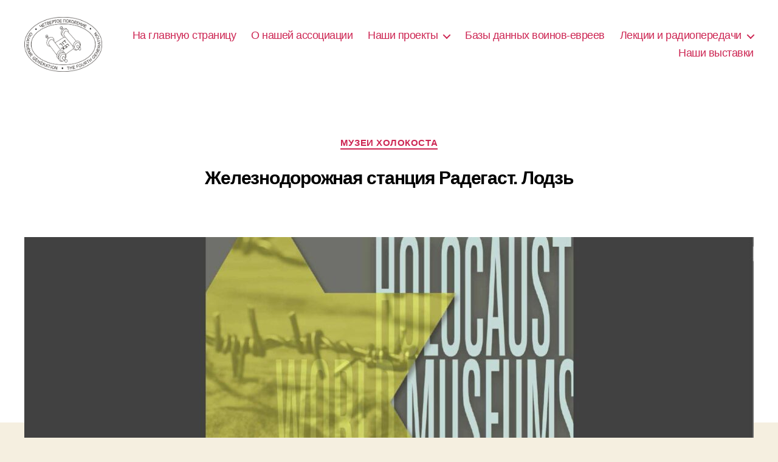

--- FILE ---
content_type: text/html; charset=UTF-8
request_url: https://www.4-generation.org/2021/01/27/%D0%B6%D0%B5%D0%BB%D0%B5%D0%B7%D0%BD%D0%BE%D0%B4%D0%BE%D1%80%D0%BE%D0%B6%D0%BD%D0%B0%D1%8F-%D1%81%D1%82%D0%B0%D0%BD%D1%86%D0%B8%D1%8F-%D1%80%D0%B0%D0%B4%D0%B5%D0%B3%D0%B0%D1%81%D1%82-%D0%BB%D0%BE/
body_size: 12636
content:
<!DOCTYPE html>

<html class="no-js" lang="ru-RU" prefix="og: http://ogp.me/ns# fb: http://ogp.me/ns/fb#">

	<head>

		<meta charset="UTF-8">
		<meta name="viewport" content="width=device-width, initial-scale=1.0" >

		<link rel="profile" href="https://gmpg.org/xfn/11">

		<title>Железнодорожная станция Радегаст. Лодзь &#8212; Международная ассоциация Четвёртое поколение</title>
<meta name='robots' content='max-image-preview:large' />
	<style>img:is([sizes="auto" i], [sizes^="auto," i]) { contain-intrinsic-size: 3000px 1500px }</style>
	<link rel="alternate" type="application/rss+xml" title="Международная ассоциация Четвёртое поколение &raquo; Лента" href="https://www.4-generation.org/feed/" />
<link rel="alternate" type="application/rss+xml" title="Международная ассоциация Четвёртое поколение &raquo; Лента комментариев" href="https://www.4-generation.org/comments/feed/" />
<script>
window._wpemojiSettings = {"baseUrl":"https:\/\/s.w.org\/images\/core\/emoji\/15.0.3\/72x72\/","ext":".png","svgUrl":"https:\/\/s.w.org\/images\/core\/emoji\/15.0.3\/svg\/","svgExt":".svg","source":{"concatemoji":"https:\/\/www.4-generation.org\/wp-includes\/js\/wp-emoji-release.min.js?ver=6.7.4"}};
/*! This file is auto-generated */
!function(i,n){var o,s,e;function c(e){try{var t={supportTests:e,timestamp:(new Date).valueOf()};sessionStorage.setItem(o,JSON.stringify(t))}catch(e){}}function p(e,t,n){e.clearRect(0,0,e.canvas.width,e.canvas.height),e.fillText(t,0,0);var t=new Uint32Array(e.getImageData(0,0,e.canvas.width,e.canvas.height).data),r=(e.clearRect(0,0,e.canvas.width,e.canvas.height),e.fillText(n,0,0),new Uint32Array(e.getImageData(0,0,e.canvas.width,e.canvas.height).data));return t.every(function(e,t){return e===r[t]})}function u(e,t,n){switch(t){case"flag":return n(e,"\ud83c\udff3\ufe0f\u200d\u26a7\ufe0f","\ud83c\udff3\ufe0f\u200b\u26a7\ufe0f")?!1:!n(e,"\ud83c\uddfa\ud83c\uddf3","\ud83c\uddfa\u200b\ud83c\uddf3")&&!n(e,"\ud83c\udff4\udb40\udc67\udb40\udc62\udb40\udc65\udb40\udc6e\udb40\udc67\udb40\udc7f","\ud83c\udff4\u200b\udb40\udc67\u200b\udb40\udc62\u200b\udb40\udc65\u200b\udb40\udc6e\u200b\udb40\udc67\u200b\udb40\udc7f");case"emoji":return!n(e,"\ud83d\udc26\u200d\u2b1b","\ud83d\udc26\u200b\u2b1b")}return!1}function f(e,t,n){var r="undefined"!=typeof WorkerGlobalScope&&self instanceof WorkerGlobalScope?new OffscreenCanvas(300,150):i.createElement("canvas"),a=r.getContext("2d",{willReadFrequently:!0}),o=(a.textBaseline="top",a.font="600 32px Arial",{});return e.forEach(function(e){o[e]=t(a,e,n)}),o}function t(e){var t=i.createElement("script");t.src=e,t.defer=!0,i.head.appendChild(t)}"undefined"!=typeof Promise&&(o="wpEmojiSettingsSupports",s=["flag","emoji"],n.supports={everything:!0,everythingExceptFlag:!0},e=new Promise(function(e){i.addEventListener("DOMContentLoaded",e,{once:!0})}),new Promise(function(t){var n=function(){try{var e=JSON.parse(sessionStorage.getItem(o));if("object"==typeof e&&"number"==typeof e.timestamp&&(new Date).valueOf()<e.timestamp+604800&&"object"==typeof e.supportTests)return e.supportTests}catch(e){}return null}();if(!n){if("undefined"!=typeof Worker&&"undefined"!=typeof OffscreenCanvas&&"undefined"!=typeof URL&&URL.createObjectURL&&"undefined"!=typeof Blob)try{var e="postMessage("+f.toString()+"("+[JSON.stringify(s),u.toString(),p.toString()].join(",")+"));",r=new Blob([e],{type:"text/javascript"}),a=new Worker(URL.createObjectURL(r),{name:"wpTestEmojiSupports"});return void(a.onmessage=function(e){c(n=e.data),a.terminate(),t(n)})}catch(e){}c(n=f(s,u,p))}t(n)}).then(function(e){for(var t in e)n.supports[t]=e[t],n.supports.everything=n.supports.everything&&n.supports[t],"flag"!==t&&(n.supports.everythingExceptFlag=n.supports.everythingExceptFlag&&n.supports[t]);n.supports.everythingExceptFlag=n.supports.everythingExceptFlag&&!n.supports.flag,n.DOMReady=!1,n.readyCallback=function(){n.DOMReady=!0}}).then(function(){return e}).then(function(){var e;n.supports.everything||(n.readyCallback(),(e=n.source||{}).concatemoji?t(e.concatemoji):e.wpemoji&&e.twemoji&&(t(e.twemoji),t(e.wpemoji)))}))}((window,document),window._wpemojiSettings);
</script>
<style id='wp-emoji-styles-inline-css'>

	img.wp-smiley, img.emoji {
		display: inline !important;
		border: none !important;
		box-shadow: none !important;
		height: 1em !important;
		width: 1em !important;
		margin: 0 0.07em !important;
		vertical-align: -0.1em !important;
		background: none !important;
		padding: 0 !important;
	}
</style>
<link rel='stylesheet' id='wp-block-library-css' href='https://www.4-generation.org/wp-includes/css/dist/block-library/style.min.css?ver=6.7.4' media='all' />
<style id='classic-theme-styles-inline-css'>
/*! This file is auto-generated */
.wp-block-button__link{color:#fff;background-color:#32373c;border-radius:9999px;box-shadow:none;text-decoration:none;padding:calc(.667em + 2px) calc(1.333em + 2px);font-size:1.125em}.wp-block-file__button{background:#32373c;color:#fff;text-decoration:none}
</style>
<style id='global-styles-inline-css'>
:root{--wp--preset--aspect-ratio--square: 1;--wp--preset--aspect-ratio--4-3: 4/3;--wp--preset--aspect-ratio--3-4: 3/4;--wp--preset--aspect-ratio--3-2: 3/2;--wp--preset--aspect-ratio--2-3: 2/3;--wp--preset--aspect-ratio--16-9: 16/9;--wp--preset--aspect-ratio--9-16: 9/16;--wp--preset--color--black: #000000;--wp--preset--color--cyan-bluish-gray: #abb8c3;--wp--preset--color--white: #ffffff;--wp--preset--color--pale-pink: #f78da7;--wp--preset--color--vivid-red: #cf2e2e;--wp--preset--color--luminous-vivid-orange: #ff6900;--wp--preset--color--luminous-vivid-amber: #fcb900;--wp--preset--color--light-green-cyan: #7bdcb5;--wp--preset--color--vivid-green-cyan: #00d084;--wp--preset--color--pale-cyan-blue: #8ed1fc;--wp--preset--color--vivid-cyan-blue: #0693e3;--wp--preset--color--vivid-purple: #9b51e0;--wp--preset--color--accent: #cd2653;--wp--preset--color--primary: #000000;--wp--preset--color--secondary: #6d6d6d;--wp--preset--color--subtle-background: #dcd7ca;--wp--preset--color--background: #f5efe0;--wp--preset--gradient--vivid-cyan-blue-to-vivid-purple: linear-gradient(135deg,rgba(6,147,227,1) 0%,rgb(155,81,224) 100%);--wp--preset--gradient--light-green-cyan-to-vivid-green-cyan: linear-gradient(135deg,rgb(122,220,180) 0%,rgb(0,208,130) 100%);--wp--preset--gradient--luminous-vivid-amber-to-luminous-vivid-orange: linear-gradient(135deg,rgba(252,185,0,1) 0%,rgba(255,105,0,1) 100%);--wp--preset--gradient--luminous-vivid-orange-to-vivid-red: linear-gradient(135deg,rgba(255,105,0,1) 0%,rgb(207,46,46) 100%);--wp--preset--gradient--very-light-gray-to-cyan-bluish-gray: linear-gradient(135deg,rgb(238,238,238) 0%,rgb(169,184,195) 100%);--wp--preset--gradient--cool-to-warm-spectrum: linear-gradient(135deg,rgb(74,234,220) 0%,rgb(151,120,209) 20%,rgb(207,42,186) 40%,rgb(238,44,130) 60%,rgb(251,105,98) 80%,rgb(254,248,76) 100%);--wp--preset--gradient--blush-light-purple: linear-gradient(135deg,rgb(255,206,236) 0%,rgb(152,150,240) 100%);--wp--preset--gradient--blush-bordeaux: linear-gradient(135deg,rgb(254,205,165) 0%,rgb(254,45,45) 50%,rgb(107,0,62) 100%);--wp--preset--gradient--luminous-dusk: linear-gradient(135deg,rgb(255,203,112) 0%,rgb(199,81,192) 50%,rgb(65,88,208) 100%);--wp--preset--gradient--pale-ocean: linear-gradient(135deg,rgb(255,245,203) 0%,rgb(182,227,212) 50%,rgb(51,167,181) 100%);--wp--preset--gradient--electric-grass: linear-gradient(135deg,rgb(202,248,128) 0%,rgb(113,206,126) 100%);--wp--preset--gradient--midnight: linear-gradient(135deg,rgb(2,3,129) 0%,rgb(40,116,252) 100%);--wp--preset--font-size--small: 18px;--wp--preset--font-size--medium: 20px;--wp--preset--font-size--large: 26.25px;--wp--preset--font-size--x-large: 42px;--wp--preset--font-size--normal: 21px;--wp--preset--font-size--larger: 32px;--wp--preset--spacing--20: 0.44rem;--wp--preset--spacing--30: 0.67rem;--wp--preset--spacing--40: 1rem;--wp--preset--spacing--50: 1.5rem;--wp--preset--spacing--60: 2.25rem;--wp--preset--spacing--70: 3.38rem;--wp--preset--spacing--80: 5.06rem;--wp--preset--shadow--natural: 6px 6px 9px rgba(0, 0, 0, 0.2);--wp--preset--shadow--deep: 12px 12px 50px rgba(0, 0, 0, 0.4);--wp--preset--shadow--sharp: 6px 6px 0px rgba(0, 0, 0, 0.2);--wp--preset--shadow--outlined: 6px 6px 0px -3px rgba(255, 255, 255, 1), 6px 6px rgba(0, 0, 0, 1);--wp--preset--shadow--crisp: 6px 6px 0px rgba(0, 0, 0, 1);}:where(.is-layout-flex){gap: 0.5em;}:where(.is-layout-grid){gap: 0.5em;}body .is-layout-flex{display: flex;}.is-layout-flex{flex-wrap: wrap;align-items: center;}.is-layout-flex > :is(*, div){margin: 0;}body .is-layout-grid{display: grid;}.is-layout-grid > :is(*, div){margin: 0;}:where(.wp-block-columns.is-layout-flex){gap: 2em;}:where(.wp-block-columns.is-layout-grid){gap: 2em;}:where(.wp-block-post-template.is-layout-flex){gap: 1.25em;}:where(.wp-block-post-template.is-layout-grid){gap: 1.25em;}.has-black-color{color: var(--wp--preset--color--black) !important;}.has-cyan-bluish-gray-color{color: var(--wp--preset--color--cyan-bluish-gray) !important;}.has-white-color{color: var(--wp--preset--color--white) !important;}.has-pale-pink-color{color: var(--wp--preset--color--pale-pink) !important;}.has-vivid-red-color{color: var(--wp--preset--color--vivid-red) !important;}.has-luminous-vivid-orange-color{color: var(--wp--preset--color--luminous-vivid-orange) !important;}.has-luminous-vivid-amber-color{color: var(--wp--preset--color--luminous-vivid-amber) !important;}.has-light-green-cyan-color{color: var(--wp--preset--color--light-green-cyan) !important;}.has-vivid-green-cyan-color{color: var(--wp--preset--color--vivid-green-cyan) !important;}.has-pale-cyan-blue-color{color: var(--wp--preset--color--pale-cyan-blue) !important;}.has-vivid-cyan-blue-color{color: var(--wp--preset--color--vivid-cyan-blue) !important;}.has-vivid-purple-color{color: var(--wp--preset--color--vivid-purple) !important;}.has-black-background-color{background-color: var(--wp--preset--color--black) !important;}.has-cyan-bluish-gray-background-color{background-color: var(--wp--preset--color--cyan-bluish-gray) !important;}.has-white-background-color{background-color: var(--wp--preset--color--white) !important;}.has-pale-pink-background-color{background-color: var(--wp--preset--color--pale-pink) !important;}.has-vivid-red-background-color{background-color: var(--wp--preset--color--vivid-red) !important;}.has-luminous-vivid-orange-background-color{background-color: var(--wp--preset--color--luminous-vivid-orange) !important;}.has-luminous-vivid-amber-background-color{background-color: var(--wp--preset--color--luminous-vivid-amber) !important;}.has-light-green-cyan-background-color{background-color: var(--wp--preset--color--light-green-cyan) !important;}.has-vivid-green-cyan-background-color{background-color: var(--wp--preset--color--vivid-green-cyan) !important;}.has-pale-cyan-blue-background-color{background-color: var(--wp--preset--color--pale-cyan-blue) !important;}.has-vivid-cyan-blue-background-color{background-color: var(--wp--preset--color--vivid-cyan-blue) !important;}.has-vivid-purple-background-color{background-color: var(--wp--preset--color--vivid-purple) !important;}.has-black-border-color{border-color: var(--wp--preset--color--black) !important;}.has-cyan-bluish-gray-border-color{border-color: var(--wp--preset--color--cyan-bluish-gray) !important;}.has-white-border-color{border-color: var(--wp--preset--color--white) !important;}.has-pale-pink-border-color{border-color: var(--wp--preset--color--pale-pink) !important;}.has-vivid-red-border-color{border-color: var(--wp--preset--color--vivid-red) !important;}.has-luminous-vivid-orange-border-color{border-color: var(--wp--preset--color--luminous-vivid-orange) !important;}.has-luminous-vivid-amber-border-color{border-color: var(--wp--preset--color--luminous-vivid-amber) !important;}.has-light-green-cyan-border-color{border-color: var(--wp--preset--color--light-green-cyan) !important;}.has-vivid-green-cyan-border-color{border-color: var(--wp--preset--color--vivid-green-cyan) !important;}.has-pale-cyan-blue-border-color{border-color: var(--wp--preset--color--pale-cyan-blue) !important;}.has-vivid-cyan-blue-border-color{border-color: var(--wp--preset--color--vivid-cyan-blue) !important;}.has-vivid-purple-border-color{border-color: var(--wp--preset--color--vivid-purple) !important;}.has-vivid-cyan-blue-to-vivid-purple-gradient-background{background: var(--wp--preset--gradient--vivid-cyan-blue-to-vivid-purple) !important;}.has-light-green-cyan-to-vivid-green-cyan-gradient-background{background: var(--wp--preset--gradient--light-green-cyan-to-vivid-green-cyan) !important;}.has-luminous-vivid-amber-to-luminous-vivid-orange-gradient-background{background: var(--wp--preset--gradient--luminous-vivid-amber-to-luminous-vivid-orange) !important;}.has-luminous-vivid-orange-to-vivid-red-gradient-background{background: var(--wp--preset--gradient--luminous-vivid-orange-to-vivid-red) !important;}.has-very-light-gray-to-cyan-bluish-gray-gradient-background{background: var(--wp--preset--gradient--very-light-gray-to-cyan-bluish-gray) !important;}.has-cool-to-warm-spectrum-gradient-background{background: var(--wp--preset--gradient--cool-to-warm-spectrum) !important;}.has-blush-light-purple-gradient-background{background: var(--wp--preset--gradient--blush-light-purple) !important;}.has-blush-bordeaux-gradient-background{background: var(--wp--preset--gradient--blush-bordeaux) !important;}.has-luminous-dusk-gradient-background{background: var(--wp--preset--gradient--luminous-dusk) !important;}.has-pale-ocean-gradient-background{background: var(--wp--preset--gradient--pale-ocean) !important;}.has-electric-grass-gradient-background{background: var(--wp--preset--gradient--electric-grass) !important;}.has-midnight-gradient-background{background: var(--wp--preset--gradient--midnight) !important;}.has-small-font-size{font-size: var(--wp--preset--font-size--small) !important;}.has-medium-font-size{font-size: var(--wp--preset--font-size--medium) !important;}.has-large-font-size{font-size: var(--wp--preset--font-size--large) !important;}.has-x-large-font-size{font-size: var(--wp--preset--font-size--x-large) !important;}
:where(.wp-block-post-template.is-layout-flex){gap: 1.25em;}:where(.wp-block-post-template.is-layout-grid){gap: 1.25em;}
:where(.wp-block-columns.is-layout-flex){gap: 2em;}:where(.wp-block-columns.is-layout-grid){gap: 2em;}
:root :where(.wp-block-pullquote){font-size: 1.5em;line-height: 1.6;}
</style>
<link rel='stylesheet' id='twentytwenty-style-css' href='https://www.4-generation.org/wp-content/themes/twentytwenty/style.css?ver=1.4' media='all' />
<style id='twentytwenty-style-inline-css'>
.color-accent,.color-accent-hover:hover,.color-accent-hover:focus,:root .has-accent-color,.has-drop-cap:not(:focus):first-letter,.wp-block-button.is-style-outline,a { color: #cd2653; }blockquote,.border-color-accent,.border-color-accent-hover:hover,.border-color-accent-hover:focus { border-color: #cd2653; }button,.button,.faux-button,.wp-block-button__link,.wp-block-file .wp-block-file__button,input[type="button"],input[type="reset"],input[type="submit"],.bg-accent,.bg-accent-hover:hover,.bg-accent-hover:focus,:root .has-accent-background-color,.comment-reply-link { background-color: #cd2653; }.fill-children-accent,.fill-children-accent * { fill: #cd2653; }body,.entry-title a,:root .has-primary-color { color: #000000; }:root .has-primary-background-color { background-color: #000000; }cite,figcaption,.wp-caption-text,.post-meta,.entry-content .wp-block-archives li,.entry-content .wp-block-categories li,.entry-content .wp-block-latest-posts li,.wp-block-latest-comments__comment-date,.wp-block-latest-posts__post-date,.wp-block-embed figcaption,.wp-block-image figcaption,.wp-block-pullquote cite,.comment-metadata,.comment-respond .comment-notes,.comment-respond .logged-in-as,.pagination .dots,.entry-content hr:not(.has-background),hr.styled-separator,:root .has-secondary-color { color: #6d6d6d; }:root .has-secondary-background-color { background-color: #6d6d6d; }pre,fieldset,input,textarea,table,table *,hr { border-color: #dcd7ca; }caption,code,code,kbd,samp,.wp-block-table.is-style-stripes tbody tr:nth-child(odd),:root .has-subtle-background-background-color { background-color: #dcd7ca; }.wp-block-table.is-style-stripes { border-bottom-color: #dcd7ca; }.wp-block-latest-posts.is-grid li { border-top-color: #dcd7ca; }:root .has-subtle-background-color { color: #dcd7ca; }body:not(.overlay-header) .primary-menu > li > a,body:not(.overlay-header) .primary-menu > li > .icon,.modal-menu a,.footer-menu a, .footer-widgets a,#site-footer .wp-block-button.is-style-outline,.wp-block-pullquote:before,.singular:not(.overlay-header) .entry-header a,.archive-header a,.header-footer-group .color-accent,.header-footer-group .color-accent-hover:hover { color: #cd2653; }.social-icons a,#site-footer button:not(.toggle),#site-footer .button,#site-footer .faux-button,#site-footer .wp-block-button__link,#site-footer .wp-block-file__button,#site-footer input[type="button"],#site-footer input[type="reset"],#site-footer input[type="submit"] { background-color: #cd2653; }.header-footer-group,body:not(.overlay-header) #site-header .toggle,.menu-modal .toggle { color: #000000; }body:not(.overlay-header) .primary-menu ul { background-color: #000000; }body:not(.overlay-header) .primary-menu > li > ul:after { border-bottom-color: #000000; }body:not(.overlay-header) .primary-menu ul ul:after { border-left-color: #000000; }.site-description,body:not(.overlay-header) .toggle-inner .toggle-text,.widget .post-date,.widget .rss-date,.widget_archive li,.widget_categories li,.widget cite,.widget_pages li,.widget_meta li,.widget_nav_menu li,.powered-by-wordpress,.to-the-top,.singular .entry-header .post-meta,.singular:not(.overlay-header) .entry-header .post-meta a { color: #6d6d6d; }.header-footer-group pre,.header-footer-group fieldset,.header-footer-group input,.header-footer-group textarea,.header-footer-group table,.header-footer-group table *,.footer-nav-widgets-wrapper,#site-footer,.menu-modal nav *,.footer-widgets-outer-wrapper,.footer-top { border-color: #dcd7ca; }.header-footer-group table caption,body:not(.overlay-header) .header-inner .toggle-wrapper::before { background-color: #dcd7ca; }
body,input,textarea,button,.button,.faux-button,.wp-block-button__link,.wp-block-file__button,.has-drop-cap:not(:focus)::first-letter,.has-drop-cap:not(:focus)::first-letter,.entry-content .wp-block-archives,.entry-content .wp-block-categories,.entry-content .wp-block-cover-image,.entry-content .wp-block-latest-comments,.entry-content .wp-block-latest-posts,.entry-content .wp-block-pullquote,.entry-content .wp-block-quote.is-large,.entry-content .wp-block-quote.is-style-large,.entry-content .wp-block-archives *,.entry-content .wp-block-categories *,.entry-content .wp-block-latest-posts *,.entry-content .wp-block-latest-comments *,.entry-content p,.entry-content ol,.entry-content ul,.entry-content dl,.entry-content dt,.entry-content cite,.entry-content figcaption,.entry-content .wp-caption-text,.comment-content p,.comment-content ol,.comment-content ul,.comment-content dl,.comment-content dt,.comment-content cite,.comment-content figcaption,.comment-content .wp-caption-text,.widget_text p,.widget_text ol,.widget_text ul,.widget_text dl,.widget_text dt,.widget-content .rssSummary,.widget-content cite,.widget-content figcaption,.widget-content .wp-caption-text { font-family: 'Helvetica Neue',Helvetica,'Segoe UI',Arial,sans-serif; }
</style>
<link rel='stylesheet' id='twentytwenty-print-style-css' href='https://www.4-generation.org/wp-content/themes/twentytwenty/print.css?ver=1.4' media='print' />
<link rel='stylesheet' id='dearpdf-style-css' href='https://www.4-generation.org/wp-content/plugins/dearpdf-lite/assets/css/dearpdf.min.css?ver=1.2.62' media='all' />
<link rel='stylesheet' id='tablepress-default-css' href='https://www.4-generation.org/wp-content/plugins/tablepress/css/default.min.css?ver=1.12' media='all' />
<script src="https://www.4-generation.org/wp-includes/js/jquery/jquery.min.js?ver=3.7.1" id="jquery-core-js"></script>
<script src="https://www.4-generation.org/wp-includes/js/jquery/jquery-migrate.min.js?ver=3.4.1" id="jquery-migrate-js"></script>
<script src="https://www.4-generation.org/wp-content/themes/twentytwenty/assets/js/index.js?ver=1.4" id="twentytwenty-js-js" async></script>
<link rel="https://api.w.org/" href="https://www.4-generation.org/wp-json/" /><link rel="alternate" title="JSON" type="application/json" href="https://www.4-generation.org/wp-json/wp/v2/posts/2190" /><link rel="EditURI" type="application/rsd+xml" title="RSD" href="https://www.4-generation.org/xmlrpc.php?rsd" />
<meta name="generator" content="WordPress 6.7.4" />
<link rel="canonical" href="https://www.4-generation.org/2021/01/27/%d0%b6%d0%b5%d0%bb%d0%b5%d0%b7%d0%bd%d0%be%d0%b4%d0%be%d1%80%d0%be%d0%b6%d0%bd%d0%b0%d1%8f-%d1%81%d1%82%d0%b0%d0%bd%d1%86%d0%b8%d1%8f-%d1%80%d0%b0%d0%b4%d0%b5%d0%b3%d0%b0%d1%81%d1%82-%d0%bb%d0%be/" />
<link rel='shortlink' href='https://www.4-generation.org/?p=2190' />
<link rel="alternate" title="oEmbed (JSON)" type="application/json+oembed" href="https://www.4-generation.org/wp-json/oembed/1.0/embed?url=https%3A%2F%2Fwww.4-generation.org%2F2021%2F01%2F27%2F%25d0%25b6%25d0%25b5%25d0%25bb%25d0%25b5%25d0%25b7%25d0%25bd%25d0%25be%25d0%25b4%25d0%25be%25d1%2580%25d0%25be%25d0%25b6%25d0%25bd%25d0%25b0%25d1%258f-%25d1%2581%25d1%2582%25d0%25b0%25d0%25bd%25d1%2586%25d0%25b8%25d1%258f-%25d1%2580%25d0%25b0%25d0%25b4%25d0%25b5%25d0%25b3%25d0%25b0%25d1%2581%25d1%2582-%25d0%25bb%25d0%25be%2F" />
<link rel="alternate" title="oEmbed (XML)" type="text/xml+oembed" href="https://www.4-generation.org/wp-json/oembed/1.0/embed?url=https%3A%2F%2Fwww.4-generation.org%2F2021%2F01%2F27%2F%25d0%25b6%25d0%25b5%25d0%25bb%25d0%25b5%25d0%25b7%25d0%25bd%25d0%25be%25d0%25b4%25d0%25be%25d1%2580%25d0%25be%25d0%25b6%25d0%25bd%25d0%25b0%25d1%258f-%25d1%2581%25d1%2582%25d0%25b0%25d0%25bd%25d1%2586%25d0%25b8%25d1%258f-%25d1%2580%25d0%25b0%25d0%25b4%25d0%25b5%25d0%25b3%25d0%25b0%25d1%2581%25d1%2582-%25d0%25bb%25d0%25be%2F&#038;format=xml" />
<meta property="og:site_name" content="Международная ассоциация Четвёртое поколение"/><meta property="og:url" content="https://www.4-generation.org/2021/01/27/%d0%b6%d0%b5%d0%bb%d0%b5%d0%b7%d0%bd%d0%be%d0%b4%d0%be%d1%80%d0%be%d0%b6%d0%bd%d0%b0%d1%8f-%d1%81%d1%82%d0%b0%d0%bd%d1%86%d0%b8%d1%8f-%d1%80%d0%b0%d0%b4%d0%b5%d0%b3%d0%b0%d1%81%d1%82-%d0%bb%d0%be/"/><meta property="og:title" content="Железнодорожная станция Радегаст. Лодзь"/><meta property="og:description" content=""/><meta property="og:image" content="https://www.4-generation.org/wp-content/uploads/2021/01/001.jpg"/>	<script>document.documentElement.className = document.documentElement.className.replace( 'no-js', 'js' );</script>
	<script data-cfasync="false"> var dearPdfLocation = "https://www.4-generation.org/wp-content/plugins/dearpdf-lite/assets/"; var dearpdfWPGlobal = {"maxTextureSize":""};</script>		<style id="wp-custom-css">
			.site-description { display: none; }
h1.entry-title, textarea.editor-post-title__input { font-size: 3rem; }
.edit-post-visual-editor .wp-block { max-width: 1280px; }
		</style>
		
<!-- START - Open Graph and Twitter Card Tags 3.1.1 -->
 <!-- Facebook Open Graph -->
  <meta property="og:locale" content="ru_RU"/>
  <meta property="og:site_name" content="Международная ассоциация Четвёртое поколение"/>
  <meta property="og:title" content="Железнодорожная станция Радегаст. Лодзь"/>
  <meta property="og:url" content="https://www.4-generation.org/2021/01/27/%d0%b6%d0%b5%d0%bb%d0%b5%d0%b7%d0%bd%d0%be%d0%b4%d0%be%d1%80%d0%be%d0%b6%d0%bd%d0%b0%d1%8f-%d1%81%d1%82%d0%b0%d0%bd%d1%86%d0%b8%d1%8f-%d1%80%d0%b0%d0%b4%d0%b5%d0%b3%d0%b0%d1%81%d1%82-%d0%bb%d0%be/"/>
  <meta property="og:type" content="article"/>
  <meta property="og:description" content="Железнодорожная станция Радегаст. Лодзь"/>
  <meta property="og:image" content="https://www.4-generation.org/wp-content/uploads/2021/01/001.jpg"/>
  <meta property="og:image:url" content="https://www.4-generation.org/wp-content/uploads/2021/01/001.jpg"/>
  <meta property="og:image:secure_url" content="https://www.4-generation.org/wp-content/uploads/2021/01/001.jpg"/>
  <meta property="article:published_time" content="2021-01-27T12:11:57+02:00"/>
  <meta property="article:modified_time" content="2021-01-27T12:11:57+02:00" />
  <meta property="og:updated_time" content="2021-01-27T12:11:57+02:00" />
  <meta property="article:section" content="Музеи Холокоста"/>
 <!-- Google+ / Schema.org -->
  <meta itemprop="name" content="Железнодорожная станция Радегаст. Лодзь"/>
  <meta itemprop="headline" content="Железнодорожная станция Радегаст. Лодзь"/>
  <meta itemprop="description" content="Железнодорожная станция Радегаст. Лодзь"/>
  <meta itemprop="image" content="https://www.4-generation.org/wp-content/uploads/2021/01/001.jpg"/>
  <meta itemprop="datePublished" content="2021-01-27"/>
  <meta itemprop="dateModified" content="2021-01-27T12:11:57+02:00" />
  <meta itemprop="author" content="Александр Энгельс"/>
  <!--<meta itemprop="publisher" content="Международная ассоциация Четвёртое поколение"/>--> <!-- To solve: The attribute publisher.itemtype has an invalid value -->
 <!-- Twitter Cards -->
  <meta name="twitter:title" content="Железнодорожная станция Радегаст. Лодзь"/>
  <meta name="twitter:url" content="https://www.4-generation.org/2021/01/27/%d0%b6%d0%b5%d0%bb%d0%b5%d0%b7%d0%bd%d0%be%d0%b4%d0%be%d1%80%d0%be%d0%b6%d0%bd%d0%b0%d1%8f-%d1%81%d1%82%d0%b0%d0%bd%d1%86%d0%b8%d1%8f-%d1%80%d0%b0%d0%b4%d0%b5%d0%b3%d0%b0%d1%81%d1%82-%d0%bb%d0%be/"/>
  <meta name="twitter:description" content="Железнодорожная станция Радегаст. Лодзь"/>
  <meta name="twitter:image" content="https://www.4-generation.org/wp-content/uploads/2021/01/001.jpg"/>
  <meta name="twitter:card" content="summary_large_image"/>
 <!-- SEO -->
 <!-- Misc. tags -->
 <!-- is_singular -->
<!-- END - Open Graph and Twitter Card Tags 3.1.1 -->
	

	</head>

	<body class="post-template post-template-templates post-template-template-full-width post-template-templatestemplate-full-width-php single single-post postid-2190 single-format-standard wp-custom-logo wp-embed-responsive singular has-full-width-content has-post-thumbnail has-single-pagination showing-comments hide-avatars template-full-width footer-top-visible">

		<a class="skip-link screen-reader-text" href="#site-content">Перейти к содержимому</a>
		<header id="site-header" class="header-footer-group" role="banner">

			<div class="header-inner section-inner">

				<div class="header-titles-wrapper">

					
					<div class="header-titles">

						<div class="site-logo faux-heading"><a href="https://www.4-generation.org/" class="custom-logo-link" rel="home"><img width="688" height="425" style="height: 425px;" src="https://www.4-generation.org/wp-content/uploads/2020/07/cropped-лого-2.png" class="custom-logo" alt="Международная ассоциация Четвёртое поколение" decoding="async" fetchpriority="high" srcset="https://www.4-generation.org/wp-content/uploads/2020/07/cropped-лого-2.png 1377w, https://www.4-generation.org/wp-content/uploads/2020/07/cropped-лого-2-300x185.png 300w, https://www.4-generation.org/wp-content/uploads/2020/07/cropped-лого-2-1024x632.png 1024w, https://www.4-generation.org/wp-content/uploads/2020/07/cropped-лого-2-768x474.png 768w, https://www.4-generation.org/wp-content/uploads/2020/07/cropped-лого-2-1200x741.png 1200w" sizes="(max-width: 1377px) 100vw, 1377px" /></a><span class="screen-reader-text">Международная ассоциация Четвёртое поколение</span></div><div class="site-description">Международная ассоциация Четвёртое поколение</div><!-- .site-description -->
					</div><!-- .header-titles -->

					<button class="toggle nav-toggle mobile-nav-toggle" data-toggle-target=".menu-modal"  data-toggle-body-class="showing-menu-modal" aria-expanded="false" data-set-focus=".close-nav-toggle">
						<span class="toggle-inner">
							<span class="toggle-icon">
								<svg class="svg-icon" aria-hidden="true" role="img" focusable="false" xmlns="http://www.w3.org/2000/svg" width="26" height="7" viewBox="0 0 26 7"><path fill-rule="evenodd" d="M332.5,45 C330.567003,45 329,43.4329966 329,41.5 C329,39.5670034 330.567003,38 332.5,38 C334.432997,38 336,39.5670034 336,41.5 C336,43.4329966 334.432997,45 332.5,45 Z M342,45 C340.067003,45 338.5,43.4329966 338.5,41.5 C338.5,39.5670034 340.067003,38 342,38 C343.932997,38 345.5,39.5670034 345.5,41.5 C345.5,43.4329966 343.932997,45 342,45 Z M351.5,45 C349.567003,45 348,43.4329966 348,41.5 C348,39.5670034 349.567003,38 351.5,38 C353.432997,38 355,39.5670034 355,41.5 C355,43.4329966 353.432997,45 351.5,45 Z" transform="translate(-329 -38)" /></svg>							</span>
							<span class="toggle-text">Меню</span>
						</span>
					</button><!-- .nav-toggle -->

				</div><!-- .header-titles-wrapper -->

				<div class="header-navigation-wrapper">

					
							<nav class="primary-menu-wrapper" aria-label="Horizontal" role="navigation">

								<ul class="primary-menu reset-list-style">

								<li id="menu-item-437" class="menu-item menu-item-type-post_type menu-item-object-page menu-item-home menu-item-437"><a href="https://www.4-generation.org/">На главную страницу</a></li>
<li id="menu-item-25" class="menu-item menu-item-type-post_type menu-item-object-page menu-item-25"><a href="https://www.4-generation.org/%d0%be-%d0%bd%d0%b0%d1%88%d0%b5%d0%b9-%d0%b0%d1%81%d1%81%d0%be%d1%86%d0%b8%d0%b0%d1%86%d0%b8%d0%b8/">О нашей ассоциации</a></li>
<li id="menu-item-404" class="menu-item menu-item-type-post_type menu-item-object-page menu-item-has-children menu-item-404"><a href="https://www.4-generation.org/%d0%bf%d1%80%d0%be%d0%b5%d0%ba%d1%82%d1%8b/">Наши проекты</a><span class="icon"></span>
<ul class="sub-menu">
	<li id="menu-item-422" class="menu-item menu-item-type-taxonomy menu-item-object-category menu-item-422"><a href="https://www.4-generation.org/category/%d0%bb%d0%b5%d0%ba%d1%86%d0%b8%d0%b8-%d0%bf%d0%be-%d0%b8%d1%81%d1%82%d0%be%d1%80%d0%b8%d0%b8-%d0%b5%d0%b2%d1%80%d0%b5%d0%b5%d0%b2/">Еврейская история</a></li>
	<li id="menu-item-417" class="menu-item menu-item-type-taxonomy menu-item-object-category menu-item-417"><a href="https://www.4-generation.org/category/%d1%87%d0%b5%d1%80%d1%82%d0%b0-%d0%be%d1%81%d0%b5%d0%b4%d0%bb%d0%be%d1%81%d1%82%d0%b8/">Черта оседлости</a></li>
	<li id="menu-item-424" class="menu-item menu-item-type-taxonomy menu-item-object-category menu-item-424"><a href="https://www.4-generation.org/category/%d0%bf%d1%80%d0%be%d0%b5%d0%ba%d1%82%d1%8b-%d0%bf%d0%be-%d1%82%d0%b5%d0%bc%d0%b5-%d0%b2%d1%82%d0%be%d1%80%d0%be%d0%b9-%d0%bc%d0%b8%d1%80%d0%be%d0%b2%d0%be%d0%b9-%d0%b2%d0%be%d0%b9%d0%bd%d1%8b/%d0%bf%d1%83%d1%82%d1%8c-%d0%bf%d1%80%d0%b0%d0%b2%d0%b5%d0%b4%d0%bd%d0%b8%d0%ba%d0%b0/">Путь праведника</a></li>
	<li id="menu-item-427" class="menu-item menu-item-type-taxonomy menu-item-object-category menu-item-427"><a href="https://www.4-generation.org/category/%d0%bf%d1%80%d0%be%d0%b5%d0%ba%d1%82%d1%8b-%d0%bf%d0%be-%d1%82%d0%b5%d0%bc%d0%b5-%d0%b2%d1%82%d0%be%d1%80%d0%be%d0%b9-%d0%bc%d0%b8%d1%80%d0%be%d0%b2%d0%be%d0%b9-%d0%b2%d0%be%d0%b9%d0%bd%d1%8b/%d0%b2%d1%8b%d1%81%d1%82%d0%b0%d0%b2%d0%ba%d0%b8/">Выставки</a></li>
	<li id="menu-item-426" class="menu-item menu-item-type-post_type menu-item-object-page menu-item-426"><a href="https://www.4-generation.org/%d0%b1%d0%b0%d0%b7%d1%8b-%d0%b4%d0%b0%d0%bd%d0%bd%d1%8b%d1%85-%d0%b2%d0%be%d0%b8%d0%bd%d0%be%d0%b2-%d0%b5%d0%b2%d1%80%d0%b5%d0%b5%d0%b2/">Базы данных воинов евреев</a></li>
	<li id="menu-item-425" class="menu-item menu-item-type-post_type menu-item-object-page menu-item-425"><a href="https://www.4-generation.org/%d0%bf%d1%80%d0%be%d0%b5%d0%ba%d1%82%d1%8b-%d0%bf%d0%be-%d1%82%d0%b5%d0%bc%d0%b5-%d0%b2%d1%82%d0%be%d1%80%d0%be%d0%b9-%d0%bc%d0%b8%d1%80%d0%be%d0%b2%d0%be%d0%b9-%d0%b2%d0%be%d0%b9%d0%bd%d1%8b/">Проекты по теме Второй мировой войны</a></li>
</ul>
</li>
<li id="menu-item-403" class="menu-item menu-item-type-post_type menu-item-object-page menu-item-403"><a href="https://www.4-generation.org/%d0%b1%d0%b0%d0%b7%d1%8b-%d0%b4%d0%b0%d0%bd%d0%bd%d1%8b%d1%85-%d0%b2%d0%be%d0%b8%d0%bd%d0%be%d0%b2-%d0%b5%d0%b2%d1%80%d0%b5%d0%b5%d0%b2/">Базы данных воинов-евреев</a></li>
<li id="menu-item-433" class="menu-item menu-item-type-post_type menu-item-object-page menu-item-has-children menu-item-433"><a href="https://www.4-generation.org/%d0%bb%d0%b5%d0%ba%d1%86%d0%b8%d0%b8-%d0%b8-%d1%80%d0%b0%d0%b4%d0%b8%d0%be%d0%bf%d0%b5%d1%80%d0%b5%d0%b4%d0%b0%d1%87%d0%b8/">Лекции и радиопередачи</a><span class="icon"></span>
<ul class="sub-menu">
	<li id="menu-item-434" class="menu-item menu-item-type-taxonomy menu-item-object-category menu-item-434"><a href="https://www.4-generation.org/category/%d0%bb%d0%b5%d0%ba%d1%86%d0%b8%d0%b8-%d0%bf%d0%be-%d0%b8%d1%81%d1%82%d0%be%d1%80%d0%b8%d0%b8-%d0%b5%d0%b2%d1%80%d0%b5%d0%b5%d0%b2/">Лекции по истории евреев</a></li>
	<li id="menu-item-435" class="menu-item menu-item-type-taxonomy menu-item-object-category menu-item-435"><a href="https://www.4-generation.org/category/%d1%80%d0%b0%d0%b4%d0%b8%d0%be%d0%bf%d0%b5%d1%80%d0%b5%d0%b4%d0%b0%d1%87%d0%b8-%d0%bd%d0%b0%d1%88%d0%b5%d0%b9-%d0%b0%d1%81%d1%81%d0%be%d1%86%d0%b8%d0%b0%d1%86%d0%b8%d0%b8/">Радиопередачи нашей ассоциации</a></li>
</ul>
</li>
<li id="menu-item-413" class="menu-item menu-item-type-custom menu-item-object-custom menu-item-413"><a href="http://www.4-generation.org/category/%d0%bf%d1%80%d0%be%d0%b5%d0%ba%d1%82%d1%8b/%d0%b2%d1%8b%d1%81%d1%82%d0%b0%d0%b2%d0%ba%d0%b8/">Наши выставки</a></li>

								</ul>

							</nav><!-- .primary-menu-wrapper -->

						
				</div><!-- .header-navigation-wrapper -->

			</div><!-- .header-inner -->

			
		</header><!-- #site-header -->

		
<div class="menu-modal cover-modal header-footer-group" data-modal-target-string=".menu-modal">

	<div class="menu-modal-inner modal-inner">

		<div class="menu-wrapper section-inner">

			<div class="menu-top">

				<button class="toggle close-nav-toggle fill-children-current-color" data-toggle-target=".menu-modal" data-toggle-body-class="showing-menu-modal" aria-expanded="false" data-set-focus=".menu-modal">
					<span class="toggle-text">Закрыть меню</span>
					<svg class="svg-icon" aria-hidden="true" role="img" focusable="false" xmlns="http://www.w3.org/2000/svg" width="16" height="16" viewBox="0 0 16 16"><polygon fill="" fill-rule="evenodd" points="6.852 7.649 .399 1.195 1.445 .149 7.899 6.602 14.352 .149 15.399 1.195 8.945 7.649 15.399 14.102 14.352 15.149 7.899 8.695 1.445 15.149 .399 14.102" /></svg>				</button><!-- .nav-toggle -->

				
					<nav class="mobile-menu" aria-label="Mobile" role="navigation">

						<ul class="modal-menu reset-list-style">

						<li class="menu-item menu-item-type-post_type menu-item-object-page menu-item-home menu-item-437"><div class="ancestor-wrapper"><a href="https://www.4-generation.org/">На главную страницу</a></div><!-- .ancestor-wrapper --></li>
<li class="menu-item menu-item-type-post_type menu-item-object-page menu-item-25"><div class="ancestor-wrapper"><a href="https://www.4-generation.org/%d0%be-%d0%bd%d0%b0%d1%88%d0%b5%d0%b9-%d0%b0%d1%81%d1%81%d0%be%d1%86%d0%b8%d0%b0%d1%86%d0%b8%d0%b8/">О нашей ассоциации</a></div><!-- .ancestor-wrapper --></li>
<li class="menu-item menu-item-type-post_type menu-item-object-page menu-item-has-children menu-item-404"><div class="ancestor-wrapper"><a href="https://www.4-generation.org/%d0%bf%d1%80%d0%be%d0%b5%d0%ba%d1%82%d1%8b/">Наши проекты</a><button class="toggle sub-menu-toggle fill-children-current-color" data-toggle-target=".menu-modal .menu-item-404 > .sub-menu" data-toggle-type="slidetoggle" data-toggle-duration="250" aria-expanded="false"><span class="screen-reader-text">Показывать подменю</span><svg class="svg-icon" aria-hidden="true" role="img" focusable="false" xmlns="http://www.w3.org/2000/svg" width="20" height="12" viewBox="0 0 20 12"><polygon fill="" fill-rule="evenodd" points="1319.899 365.778 1327.678 358 1329.799 360.121 1319.899 370.021 1310 360.121 1312.121 358" transform="translate(-1310 -358)" /></svg></button></div><!-- .ancestor-wrapper -->
<ul class="sub-menu">
	<li class="menu-item menu-item-type-taxonomy menu-item-object-category menu-item-422"><div class="ancestor-wrapper"><a href="https://www.4-generation.org/category/%d0%bb%d0%b5%d0%ba%d1%86%d0%b8%d0%b8-%d0%bf%d0%be-%d0%b8%d1%81%d1%82%d0%be%d1%80%d0%b8%d0%b8-%d0%b5%d0%b2%d1%80%d0%b5%d0%b5%d0%b2/">Еврейская история</a></div><!-- .ancestor-wrapper --></li>
	<li class="menu-item menu-item-type-taxonomy menu-item-object-category menu-item-417"><div class="ancestor-wrapper"><a href="https://www.4-generation.org/category/%d1%87%d0%b5%d1%80%d1%82%d0%b0-%d0%be%d1%81%d0%b5%d0%b4%d0%bb%d0%be%d1%81%d1%82%d0%b8/">Черта оседлости</a></div><!-- .ancestor-wrapper --></li>
	<li class="menu-item menu-item-type-taxonomy menu-item-object-category menu-item-424"><div class="ancestor-wrapper"><a href="https://www.4-generation.org/category/%d0%bf%d1%80%d0%be%d0%b5%d0%ba%d1%82%d1%8b-%d0%bf%d0%be-%d1%82%d0%b5%d0%bc%d0%b5-%d0%b2%d1%82%d0%be%d1%80%d0%be%d0%b9-%d0%bc%d0%b8%d1%80%d0%be%d0%b2%d0%be%d0%b9-%d0%b2%d0%be%d0%b9%d0%bd%d1%8b/%d0%bf%d1%83%d1%82%d1%8c-%d0%bf%d1%80%d0%b0%d0%b2%d0%b5%d0%b4%d0%bd%d0%b8%d0%ba%d0%b0/">Путь праведника</a></div><!-- .ancestor-wrapper --></li>
	<li class="menu-item menu-item-type-taxonomy menu-item-object-category menu-item-427"><div class="ancestor-wrapper"><a href="https://www.4-generation.org/category/%d0%bf%d1%80%d0%be%d0%b5%d0%ba%d1%82%d1%8b-%d0%bf%d0%be-%d1%82%d0%b5%d0%bc%d0%b5-%d0%b2%d1%82%d0%be%d1%80%d0%be%d0%b9-%d0%bc%d0%b8%d1%80%d0%be%d0%b2%d0%be%d0%b9-%d0%b2%d0%be%d0%b9%d0%bd%d1%8b/%d0%b2%d1%8b%d1%81%d1%82%d0%b0%d0%b2%d0%ba%d0%b8/">Выставки</a></div><!-- .ancestor-wrapper --></li>
	<li class="menu-item menu-item-type-post_type menu-item-object-page menu-item-426"><div class="ancestor-wrapper"><a href="https://www.4-generation.org/%d0%b1%d0%b0%d0%b7%d1%8b-%d0%b4%d0%b0%d0%bd%d0%bd%d1%8b%d1%85-%d0%b2%d0%be%d0%b8%d0%bd%d0%be%d0%b2-%d0%b5%d0%b2%d1%80%d0%b5%d0%b5%d0%b2/">Базы данных воинов евреев</a></div><!-- .ancestor-wrapper --></li>
	<li class="menu-item menu-item-type-post_type menu-item-object-page menu-item-425"><div class="ancestor-wrapper"><a href="https://www.4-generation.org/%d0%bf%d1%80%d0%be%d0%b5%d0%ba%d1%82%d1%8b-%d0%bf%d0%be-%d1%82%d0%b5%d0%bc%d0%b5-%d0%b2%d1%82%d0%be%d1%80%d0%be%d0%b9-%d0%bc%d0%b8%d1%80%d0%be%d0%b2%d0%be%d0%b9-%d0%b2%d0%be%d0%b9%d0%bd%d1%8b/">Проекты по теме Второй мировой войны</a></div><!-- .ancestor-wrapper --></li>
</ul>
</li>
<li class="menu-item menu-item-type-post_type menu-item-object-page menu-item-403"><div class="ancestor-wrapper"><a href="https://www.4-generation.org/%d0%b1%d0%b0%d0%b7%d1%8b-%d0%b4%d0%b0%d0%bd%d0%bd%d1%8b%d1%85-%d0%b2%d0%be%d0%b8%d0%bd%d0%be%d0%b2-%d0%b5%d0%b2%d1%80%d0%b5%d0%b5%d0%b2/">Базы данных воинов-евреев</a></div><!-- .ancestor-wrapper --></li>
<li class="menu-item menu-item-type-post_type menu-item-object-page menu-item-has-children menu-item-433"><div class="ancestor-wrapper"><a href="https://www.4-generation.org/%d0%bb%d0%b5%d0%ba%d1%86%d0%b8%d0%b8-%d0%b8-%d1%80%d0%b0%d0%b4%d0%b8%d0%be%d0%bf%d0%b5%d1%80%d0%b5%d0%b4%d0%b0%d1%87%d0%b8/">Лекции и радиопередачи</a><button class="toggle sub-menu-toggle fill-children-current-color" data-toggle-target=".menu-modal .menu-item-433 > .sub-menu" data-toggle-type="slidetoggle" data-toggle-duration="250" aria-expanded="false"><span class="screen-reader-text">Показывать подменю</span><svg class="svg-icon" aria-hidden="true" role="img" focusable="false" xmlns="http://www.w3.org/2000/svg" width="20" height="12" viewBox="0 0 20 12"><polygon fill="" fill-rule="evenodd" points="1319.899 365.778 1327.678 358 1329.799 360.121 1319.899 370.021 1310 360.121 1312.121 358" transform="translate(-1310 -358)" /></svg></button></div><!-- .ancestor-wrapper -->
<ul class="sub-menu">
	<li class="menu-item menu-item-type-taxonomy menu-item-object-category menu-item-434"><div class="ancestor-wrapper"><a href="https://www.4-generation.org/category/%d0%bb%d0%b5%d0%ba%d1%86%d0%b8%d0%b8-%d0%bf%d0%be-%d0%b8%d1%81%d1%82%d0%be%d1%80%d0%b8%d0%b8-%d0%b5%d0%b2%d1%80%d0%b5%d0%b5%d0%b2/">Лекции по истории евреев</a></div><!-- .ancestor-wrapper --></li>
	<li class="menu-item menu-item-type-taxonomy menu-item-object-category menu-item-435"><div class="ancestor-wrapper"><a href="https://www.4-generation.org/category/%d1%80%d0%b0%d0%b4%d0%b8%d0%be%d0%bf%d0%b5%d1%80%d0%b5%d0%b4%d0%b0%d1%87%d0%b8-%d0%bd%d0%b0%d1%88%d0%b5%d0%b9-%d0%b0%d1%81%d1%81%d0%be%d1%86%d0%b8%d0%b0%d1%86%d0%b8%d0%b8/">Радиопередачи нашей ассоциации</a></div><!-- .ancestor-wrapper --></li>
</ul>
</li>
<li class="menu-item menu-item-type-custom menu-item-object-custom menu-item-413"><div class="ancestor-wrapper"><a href="http://www.4-generation.org/category/%d0%bf%d1%80%d0%be%d0%b5%d0%ba%d1%82%d1%8b/%d0%b2%d1%8b%d1%81%d1%82%d0%b0%d0%b2%d0%ba%d0%b8/">Наши выставки</a></div><!-- .ancestor-wrapper --></li>

						</ul>

					</nav>

					
			</div><!-- .menu-top -->

			<div class="menu-bottom">

				
					<nav aria-label="Расширенные социальные ссылки" role="navigation">
						<ul class="social-menu reset-list-style social-icons fill-children-current-color">

							<li id="menu-item-30" class="menu-item menu-item-type-custom menu-item-object-custom menu-item-30"><a target="_blank" href="https://www.facebook.com/%D0%90%D1%81%D1%81%D0%BE%D1%86%D0%B8%D0%B0%D1%86%D0%B8%D1%8F-%D0%A7%D0%B5%D1%82%D0%B2%D0%B5%D1%80%D1%82%D0%BE%D0%B5-%D0%BF%D0%BE%D0%BA%D0%BE%D0%BB%D0%B5%D0%BD%D0%B8%D0%B5-101376988200393"><span class="screen-reader-text">Facebook</span><svg class="svg-icon" aria-hidden="true" role="img" focusable="false" width="24" height="24" viewBox="0 0 24 24" xmlns="http://www.w3.org/2000/svg"><path d="M12 2C6.5 2 2 6.5 2 12c0 5 3.7 9.1 8.4 9.9v-7H7.9V12h2.5V9.8c0-2.5 1.5-3.9 3.8-3.9 1.1 0 2.2.2 2.2.2v2.5h-1.3c-1.2 0-1.6.8-1.6 1.6V12h2.8l-.4 2.9h-2.3v7C18.3 21.1 22 17 22 12c0-5.5-4.5-10-10-10z"></path></svg></a></li>

						</ul>
					</nav><!-- .social-menu -->

				
			</div><!-- .menu-bottom -->

		</div><!-- .menu-wrapper -->

	</div><!-- .menu-modal-inner -->

</div><!-- .menu-modal -->

<main id="site-content" role="main">

	
<article class="post-2190 post type-post status-publish format-standard has-post-thumbnail hentry category-28" id="post-2190">

	
<header class="entry-header has-text-align-center header-footer-group">

	<div class="entry-header-inner section-inner medium">

		
			<div class="entry-categories">
				<span class="screen-reader-text">Рубрики</span>
				<div class="entry-categories-inner">
					<a href="https://www.4-generation.org/category/%d0%bf%d1%80%d0%be%d0%b5%d0%ba%d1%82%d1%8b-%d0%bf%d0%be-%d1%82%d0%b5%d0%bc%d0%b5-%d0%b2%d1%82%d0%be%d1%80%d0%be%d0%b9-%d0%bc%d0%b8%d1%80%d0%be%d0%b2%d0%be%d0%b9-%d0%b2%d0%be%d0%b9%d0%bd%d1%8b/%d0%bc%d1%83%d0%b7%d0%b5%d0%b8-%d1%85%d0%be%d0%bb%d0%be%d0%ba%d0%be%d1%81%d1%82%d0%b0/" rel="category tag">Музеи Холокоста</a>				</div><!-- .entry-categories-inner -->
			</div><!-- .entry-categories -->

			<h1 class="entry-title">Железнодорожная станция Радегаст. Лодзь</h1>
	</div><!-- .entry-header-inner -->

</header><!-- .entry-header -->

	<figure class="featured-media">

		<div class="featured-media-inner section-inner">

			<img width="1200" height="610" src="https://www.4-generation.org/wp-content/uploads/2021/01/001-1200x610.jpg" class="attachment-post-thumbnail size-post-thumbnail wp-post-image" alt="" decoding="async" srcset="https://www.4-generation.org/wp-content/uploads/2021/01/001-1200x610.jpg 1200w, https://www.4-generation.org/wp-content/uploads/2021/01/001-300x153.jpg 300w, https://www.4-generation.org/wp-content/uploads/2021/01/001-1024x521.jpg 1024w, https://www.4-generation.org/wp-content/uploads/2021/01/001-768x390.jpg 768w, https://www.4-generation.org/wp-content/uploads/2021/01/001-1536x781.jpg 1536w, https://www.4-generation.org/wp-content/uploads/2021/01/001.jpg 1894w" sizes="(max-width: 1200px) 100vw, 1200px" />
		</div><!-- .featured-media-inner -->

	</figure><!-- .featured-media -->

	
	<div class="post-inner  ">

		<div class="entry-content">

			
<div class="wp-block-image"><figure class="aligncenter size-large is-resized"><img decoding="async" src="https://www.4-generation.org/wp-content/uploads/2021/01/Железнодорожная-станция.jpg" alt="" class="wp-image-2191" width="1210" height="1147" srcset="https://www.4-generation.org/wp-content/uploads/2021/01/Железнодорожная-станция.jpg 903w, https://www.4-generation.org/wp-content/uploads/2021/01/Железнодорожная-станция-300x284.jpg 300w, https://www.4-generation.org/wp-content/uploads/2021/01/Железнодорожная-станция-768x727.jpg 768w" sizes="(max-width: 1210px) 100vw, 1210px" /></figure></div>

		</div><!-- .entry-content -->

	</div><!-- .post-inner -->

	<div class="section-inner">
		
	</div><!-- .section-inner -->

	
	<nav class="pagination-single section-inner" aria-label="Запись" role="navigation">

		<hr class="styled-separator is-style-wide" aria-hidden="true" />

		<div class="pagination-single-inner">

			
				<a class="previous-post" href="https://www.4-generation.org/2021/01/27/%d0%bc%d1%83%d0%b7%d0%b5%d0%b9-%d0%b5%d0%b2%d1%80%d0%b5%d0%b9%d1%81%d0%ba%d0%be%d0%b3%d0%be-%d0%bd%d0%b0%d1%81%d0%bb%d0%b5%d0%b4%d0%b8%d1%8f-%d0%b8-%d1%85%d0%be%d0%bb%d0%be%d0%ba%d0%be%d1%81%d1%82-2/">
					<span class="arrow" aria-hidden="true">&larr;</span>
					<span class="title"><span class="title-inner">Музей еврейского наследия  и Холокоста в Мемориальной синагоге  на Поклонной горе</span></span>
				</a>

				
				<a class="next-post" href="https://www.4-generation.org/2021/01/27/%d0%bc%d1%83%d0%b7%d0%b5%d0%b9-%d0%b5%d0%b2%d1%80%d0%b5%d0%b8-%d0%b2-%d0%bb%d0%b0%d1%82%d0%b2%d0%b8%d0%b8/">
					<span class="arrow" aria-hidden="true">&rarr;</span>
						<span class="title"><span class="title-inner">Музей &#171;Евреи в Латвии&#187;</span></span>
				</a>
				
		</div><!-- .pagination-single-inner -->

		<hr class="styled-separator is-style-wide" aria-hidden="true" />

	</nav><!-- .pagination-single -->

	
</article><!-- .post -->

</main><!-- #site-content -->


	<div class="footer-nav-widgets-wrapper header-footer-group">

		<div class="footer-inner section-inner">

							<div class="footer-top has-social-menu">
										
						<nav aria-label="Ссылки на профили в социальных сетях" class="footer-social-wrapper">

							<ul class="social-menu footer-social reset-list-style social-icons fill-children-current-color">

								<li class="menu-item menu-item-type-custom menu-item-object-custom menu-item-30"><a target="_blank" href="https://www.facebook.com/%D0%90%D1%81%D1%81%D0%BE%D1%86%D0%B8%D0%B0%D1%86%D0%B8%D1%8F-%D0%A7%D0%B5%D1%82%D0%B2%D0%B5%D1%80%D1%82%D0%BE%D0%B5-%D0%BF%D0%BE%D0%BA%D0%BE%D0%BB%D0%B5%D0%BD%D0%B8%D0%B5-101376988200393"><span class="screen-reader-text">Facebook</span><svg class="svg-icon" aria-hidden="true" role="img" focusable="false" width="24" height="24" viewBox="0 0 24 24" xmlns="http://www.w3.org/2000/svg"><path d="M12 2C6.5 2 2 6.5 2 12c0 5 3.7 9.1 8.4 9.9v-7H7.9V12h2.5V9.8c0-2.5 1.5-3.9 3.8-3.9 1.1 0 2.2.2 2.2.2v2.5h-1.3c-1.2 0-1.6.8-1.6 1.6V12h2.8l-.4 2.9h-2.3v7C18.3 21.1 22 17 22 12c0-5.5-4.5-10-10-10z"></path></svg></a></li>

							</ul><!-- .footer-social -->

						</nav><!-- .footer-social-wrapper -->

									</div><!-- .footer-top -->

			
			
				<aside class="footer-widgets-outer-wrapper" role="complementary">

					<div class="footer-widgets-wrapper">

						
							<div class="footer-widgets column-one grid-item">
								<div class="widget widget_text"><div class="widget-content"><h2 class="widget-title subheading heading-size-3">Ассоциация Четвертое поколение в социальных сетях</h2>			<div class="textwidget"><p><a href="https://www.facebook.com/%D0%90%D1%81%D1%81%D0%BE%D1%86%D0%B8%D0%B0%D1%86%D0%B8%D1%8F-%D0%A7%D0%B5%D1%82%D0%B2%D0%B5%D1%80%D1%82%D0%BE%D0%B5-%D0%BF%D0%BE%D0%BA%D0%BE%D0%BB%D0%B5%D0%BD%D0%B8%D0%B5-101376988200393/">Страница в facebook</a></p>
</div>
		</div></div>							</div>

						
						
							<div class="footer-widgets column-two grid-item">
								<div class="widget_text widget widget_custom_html"><div class="widget_text widget-content"><div class="textwidget custom-html-widget"><a href="http://www.4-generation.org/2020/10/28/%d0%bf%d0%be%d0%b4%d0%b4%d0%b5%d1%80%d0%b6%d0%b0%d1%82%d1%8c-%d0%bf%d1%80%d0%be%d0%b5%d0%ba%d1%82%d1%8b-%d0%b0%d1%81%d1%81%d0%be%d1%86%d0%b8%d0%b0%d1%86%d0%b8%d0%b8-%d1%87%d0%b5%d1%82%d0%b2%d0%b5/" style="font-size: 40px; font-weight:700;">Поддержать проекты Ассоциации Четвертое поколение
</a></div></div></div>							</div>

						
					</div><!-- .footer-widgets-wrapper -->

				</aside><!-- .footer-widgets-outer-wrapper -->

			
		</div><!-- .footer-inner -->

	</div><!-- .footer-nav-widgets-wrapper -->


			<footer id="site-footer" role="contentinfo" class="header-footer-group">

				<div class="section-inner">

					<div class="footer-credits">

						<p class="footer-copyright">&copy;
							2026							<a href="https://www.4-generation.org/">Международная ассоциация Четвёртое поколение</a>
						</p><!-- .footer-copyright -->

					</div><!-- .footer-credits -->

					<a class="to-the-top" href="#site-header">
						<span class="to-the-top-long">
							Наверх <span class="arrow" aria-hidden="true">&uarr;</span>						</span><!-- .to-the-top-long -->
						<span class="to-the-top-short">
							Вверх <span class="arrow" aria-hidden="true">&uarr;</span>						</span><!-- .to-the-top-short -->
					</a><!-- .to-the-top -->

				</div><!-- .section-inner -->

			</footer><!-- #site-footer -->

		<script src="https://www.4-generation.org/wp-content/plugins/dearpdf-lite/assets/js/dearpdf-lite.min.js?ver=1.2.62" id="dearpdf-script-js"></script>
	<script>
	/(trident|msie)/i.test(navigator.userAgent)&&document.getElementById&&window.addEventListener&&window.addEventListener("hashchange",function(){var t,e=location.hash.substring(1);/^[A-z0-9_-]+$/.test(e)&&(t=document.getElementById(e))&&(/^(?:a|select|input|button|textarea)$/i.test(t.tagName)||(t.tabIndex=-1),t.focus())},!1);
	</script>
	
	</body>
</html>
